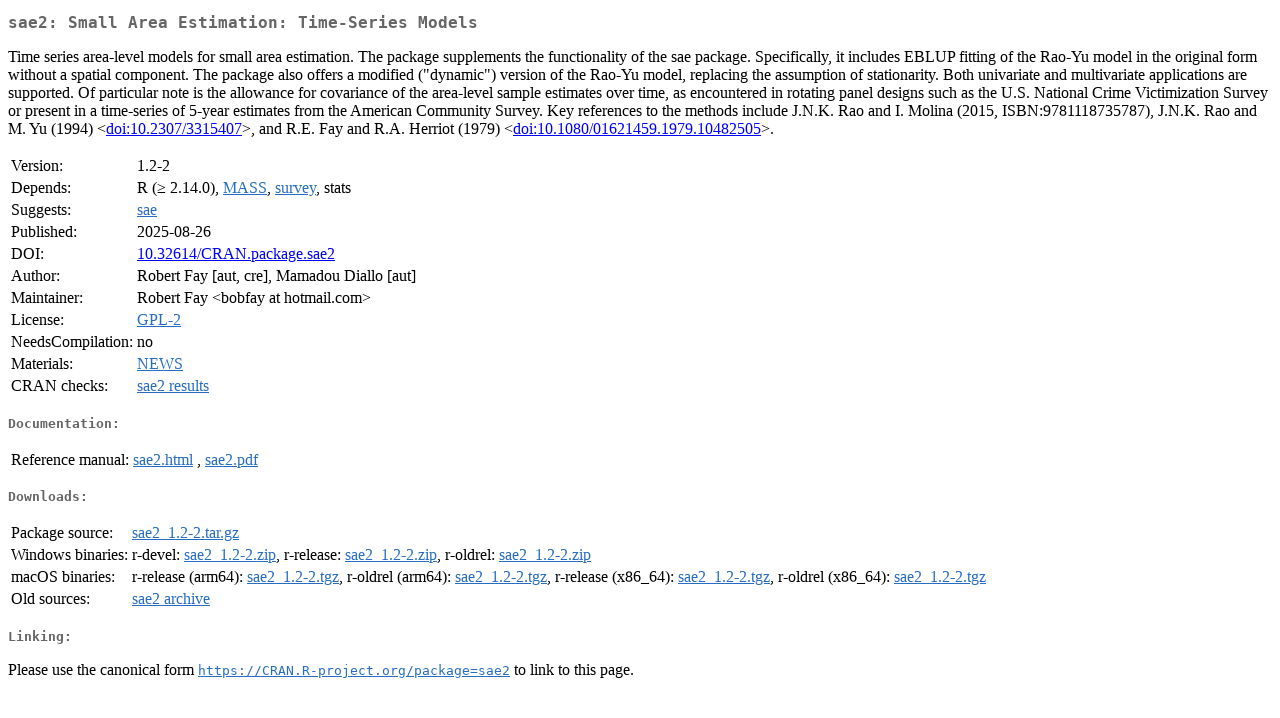

--- FILE ---
content_type: text/html
request_url: https://cran.uni-muenster.de/web/packages/sae2/index.html
body_size: 1969
content:
<!DOCTYPE html>
<html>
<head>
<title>CRAN: Package sae2</title>
<link rel="canonical" href="https://CRAN.R-project.org/package=sae2"/>
<link rel="stylesheet" type="text/css" href="../../CRAN_web.css" />
<meta http-equiv="Content-Type" content="text/html; charset=utf-8" />
<meta name="viewport" content="width=device-width, initial-scale=1.0, user-scalable=yes"/>
<meta name="citation_title" content="Small Area Estimation: Time-Series Models [R package sae2 version 1.2-2]" />
<meta name="citation_author1" content="Robert Fay" />
<meta name="citation_author2" content="Mamadou Diallo" />
<meta name="citation_publication_date" content="2025-08-26" />
<meta name="citation_public_url" content="https://CRAN.R-project.org/package=sae2" />
<meta name="DC.identifier" content="https://CRAN.R-project.org/package=sae2" />
<meta name="DC.publisher" content="Comprehensive R Archive Network (CRAN)" />
<meta name="twitter:card" content="summary" />
<meta property="og:title" content="sae2: Small Area Estimation: Time-Series Models" />
<meta property="og:description" content="Time series area-level models for small area estimation. The package supplements the functionality of the sae package. Specifically, it includes EBLUP fitting of the Rao-Yu model in the original form without a spatial component. The package also offers a modified (&quot;dynamic&quot;) version of the Rao-Yu model, replacing the assumption of stationarity. Both univariate and multivariate applications are supported. Of particular note is the allowance for covariance of the area-level sample estimates over time, as encountered in rotating panel designs such as the U.S. National Crime Victimization Survey or present in a time-series of 5-year estimates from the American Community Survey. Key references to the methods include J.N.K. Rao and I. Molina (2015, ISBN:9781118735787), J.N.K. Rao and M. Yu (1994) &amp;lt;&lt;a href=&quot;https://doi.org/10.2307%2F3315407&quot; target=&quot;_top&quot;&gt;doi:10.2307/3315407&lt;/a&gt;&amp;gt;, and R.E. Fay and R.A. Herriot (1979) &amp;lt;&lt;a href=&quot;https://doi.org/10.1080%2F01621459.1979.10482505&quot; target=&quot;_top&quot;&gt;doi:10.1080/01621459.1979.10482505&lt;/a&gt;&amp;gt;." />
<meta property="og:image" content="https://CRAN.R-project.org/CRANlogo.png" />
<meta property="og:type" content="website" />
<meta property="og:url" content="https://CRAN.R-project.org/package=sae2" />
<style type="text/css">
  table td { vertical-align: top; }
</style>
</head>
<body>
<div class="container">
<h2>sae2: Small Area Estimation: Time-Series Models</h2>
<p>Time series area-level models for small area estimation. 
      The package supplements the functionality of the sae package. Specifically, it includes
      EBLUP fitting of the Rao-Yu model in the original form without a spatial component. 
      The package also offers a modified ("dynamic") version of the Rao-Yu model, replacing
      the assumption of stationarity. Both univariate and multivariate applications are
      supported. Of particular note is the allowance for covariance of the area-level sample 
      estimates over time, as encountered in rotating panel designs such as the U.S. National 
      Crime Victimization Survey or present in a time-series of 5-year estimates from the 
      American Community Survey. Key references to the methods include
      J.N.K. Rao and I. Molina (2015, ISBN:9781118735787),
      J.N.K. Rao and M. Yu (1994) &lt;<a href="https://doi.org/10.2307%2F3315407" target="_top">doi:10.2307/3315407</a>&gt;, and
      R.E. Fay and R.A. Herriot (1979) &lt;<a href="https://doi.org/10.1080%2F01621459.1979.10482505" target="_top">doi:10.1080/01621459.1979.10482505</a>&gt;.</p>
<table>
<tr>
<td>Version:</td>
<td>1.2-2</td>
</tr>
<tr>
<td>Depends:</td>
<td>R (&ge; 2.14.0), <a href="../MASS/index.html"><span class="CRAN">MASS</span></a>, <a href="../survey/index.html"><span class="CRAN">survey</span></a>, stats</td>
</tr>
<tr>
<td>Suggests:</td>
<td><a href="../sae/index.html"><span class="CRAN">sae</span></a></td>
</tr>
<tr>
<td>Published:</td>
<td>2025-08-26</td>
</tr>
<tr>
<td>DOI:</td>
<td><a href="https://doi.org/10.32614/CRAN.package.sae2">10.32614/CRAN.package.sae2</a></td>
</tr>
<tr>
<td>Author:</td>
<td>Robert Fay [aut, cre],
  Mamadou Diallo [aut]</td>
</tr>
<tr>
<td>Maintainer:</td>
<td>Robert Fay  &#x3c;&#x62;&#x6f;&#x62;&#x66;&#x61;&#x79;&#x20;&#x61;&#x74;&#x20;&#x68;&#x6f;&#x74;&#x6d;&#x61;&#x69;&#x6c;&#x2e;&#x63;&#x6f;&#x6d;&#x3e;</td>
</tr>
<tr>
<td>License:</td>
<td><a href="../../licenses/GPL-2"><span class="CRAN">GPL-2</span></a></td>
</tr>
<tr>
<td>NeedsCompilation:</td>
<td>no</td>
</tr>
<tr>
<td>Materials:</td>
<td><a href="news.html"><span class="CRAN">NEWS</span></a> </td>
</tr>
<tr>
<td>CRAN&nbsp;checks:</td>
<td><a href="../../checks/check_results_sae2.html"><span class="CRAN">sae2 results</span></a></td>
</tr>
</table>
<h4>Documentation:</h4>
<table>
<tr>
<td>Reference&nbsp;manual:</td>
<td>
 <a href="refman/sae2.html"><span class="CRAN">sae2.html</span></a> ,  <a href="sae2.pdf"><span class="CRAN">sae2.pdf</span></a> 
</td>
</tr>
</table>
<h4>Downloads:</h4>
<table>
<tr>
<td> Package&nbsp;source: </td>
<td> <a href="../../../src/contrib/sae2_1.2-2.tar.gz"> <span class="CRAN"> sae2_1.2-2.tar.gz </span> </a> </td>
</tr>
<tr>
<td> Windows&nbsp;binaries: </td>
<td> r-devel: <a href="../../../bin/windows/contrib/4.6/sae2_1.2-2.zip"><span class="CRAN">sae2_1.2-2.zip</span></a>, r-release: <a href="../../../bin/windows/contrib/4.5/sae2_1.2-2.zip"><span class="CRAN">sae2_1.2-2.zip</span></a>, r-oldrel: <a href="../../../bin/windows/contrib/4.4/sae2_1.2-2.zip"><span class="CRAN">sae2_1.2-2.zip</span></a> </td>
</tr>
<tr>
<td> macOS&nbsp;binaries: </td>
<td> r-release (arm64): <a href="../../../bin/macosx/big-sur-arm64/contrib/4.5/sae2_1.2-2.tgz"><span class="CRAN">sae2_1.2-2.tgz</span></a>, r-oldrel (arm64): <a href="../../../bin/macosx/big-sur-arm64/contrib/4.4/sae2_1.2-2.tgz"><span class="CRAN">sae2_1.2-2.tgz</span></a>, r-release (x86_64): <a href="../../../bin/macosx/big-sur-x86_64/contrib/4.5/sae2_1.2-2.tgz"><span class="CRAN">sae2_1.2-2.tgz</span></a>, r-oldrel (x86_64): <a href="../../../bin/macosx/big-sur-x86_64/contrib/4.4/sae2_1.2-2.tgz"><span class="CRAN">sae2_1.2-2.tgz</span></a> </td>
</tr>
<tr>
<td> Old&nbsp;sources: </td>
<td> <a href="https://CRAN.R-project.org/src/contrib/Archive/sae2"> <span class="CRAN"> sae2 archive </span> </a> </td>
</tr>
</table>
<h4>Linking:</h4>
<p>Please use the canonical form
<a href="https://CRAN.R-project.org/package=sae2"><span class="CRAN"><samp>https://CRAN.R-project.org/package=sae2</samp></span></a>
to link to this page.</p>
</div>
</body>
</html>
